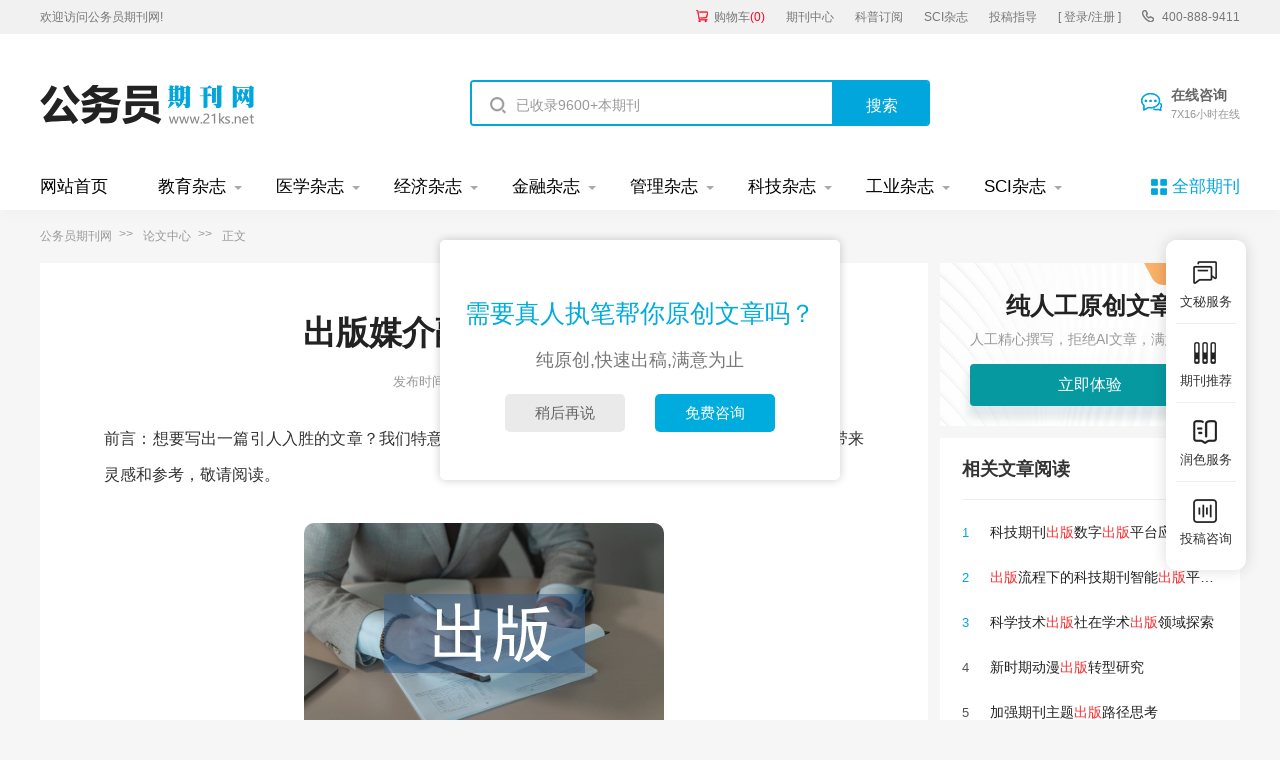

--- FILE ---
content_type: text/html
request_url: https://www.21ks.net/lunwen/mjrhlw/154558.html
body_size: 10400
content:
<!doctype html>
<html>
<head>
	
	<title>出版媒介融合综合性分析 - 公务员期刊</title>
	<meta name="keywords" content="出版,分析,媒介," />
	<meta name="description" content="1出版媒介融合的原理 1.1技术层面 在对整体问题进行研究前，有必要明确出版媒介融合的基本原理。先从技术层面的角度来看，在不同产业中，技术创新得到了扩散，也正是因为如此，在不同产业中技术创新都得到了应用，并促使技术融合现象得以产生[2]。毫无疑问..." />
	
	<meta charset="utf-8">
<meta name="referrer" content="origin">
<meta name="format-detection" content="telephone=no">
<link rel="stylesheet" type="text/css" href="/theme/21ks.net/default/static/css/base_21ksnet.css"/>
<script type="text/javascript" src="/theme/21ks.net/default/static/js/pub.js"></script>
<script type="text/javascript" src="/theme/21ks.net/default/static/js/common.js"></script>
<script type="text/javascript">app.uri='';app.root='';app.theme='/theme/21ks.net/default';</script>
<script type="text/javascript">var site_root = '';</script>	
</head>
<body class="container ksnet_art_body ksnet_wz_body">
	
	<header>	
	<div class="ksnet_header_top">
		<div class="w1200">
			<div class="left_logo l">
				<a href="/" title="公务员期刊" looyu_bound="1">欢迎访问公务员期刊网!</a>
			</div>
			<div class="right_menu r">
				<a href="/shop/cart/" title="购物车" class="dlicar" looyu_bound="1">购物车<span>(<b>0</b>)</span></a>
				<a href="/zazhi/" title="期刊中心" target="_blank" looyu_bound="1">期刊中心</a>
				<a href="/dingyue/" title="科普订阅" target="_blank" looyu_bound="1">科普订阅</a>
				<a href="/sci/" title="SCI杂志" target="_blank" looyu_bound="1">SCI杂志</a>
				<!-- <a href="/lunwen/" title="范文中心" target="_blank" looyu_bound="1">范文中心</a> -->
				<a href="/vip/sci.html" title="投稿指导" target="_blank" looyu_bound="1">投稿指导</a>
				<a href="javascript:;" onclick="ajaxlogin();" title="登录/注册" class="login" looyu_bound="1">[ 登录/注册 ]</a>
				<span class="ksnet_menu_tel">400-888-9411</span>
			</div>
		</div>
	</div>
	<div class="ksnet_logobanner w1200 after-clear">
		<div class="left_logo l">
			<a href="/" title="公务员期刊"></a>
		</div>
		<div class="mid_search l">
			<form action="/s.html" method="get" name="search">
				<input type="hidden" name="t" value="1" />
				<div class="search-input">
					<div class="l">
						<input type="text" class="q" name="q" placeholder="已收录9600+本期刊" value="" maxlength="50">
					</div>
					<div class="r"><input type="submit" class="s" value="搜索" onclick="if($('.q').val()==0){return false;}"></div>
				</div>
			</form>
		</div>
		<div class="right_service r">
			<a href="javascript:;" onclick="openChat();" class="btn_zxzx">在线咨询<span>7X16小时在线</span></a>
		</div>
	</div>
</header>
	
<!--banner-->
<div class="ksnet_index_banner ksnet_content_banner">
	<div class="w1200">
		<dl class="after-clear">
			<script src="/theme/21ks.net/default/static/js/top_menu_con.js" type="text/javascript" charset="utf-8"></script>
		</dl>
	</div>
</div>


	
	<!--面包屑-->
	<div class="ksnet_breadcrumb w1200">
		<a href="/" title="公务员期刊">公务员期刊网</a>
		<a href="/lunwen/" title="论文中心">论文中心</a>
		<span>正文</span>
	</div>
	
	<div class="ksnet_artshow_content w1200 after-clear">
		<div class="ksnet_artshow_left l">
			
			<!-- 正文 -->
			
			<div class="artbox ksnet_mainfw">
				<div class="artti">
					<h1>出版媒介融合综合性分析</h1>
					
					
					
					
					
					
					<p class="ksnet_fw_timejb">
						<time>发布时间：2023-05-27 02:31:03</time>
					</p>
					
				</div>
				 <div class="content artco"> <p class="fw_dy">前言：想要写出一篇引人入胜的文章？我们特意为您整理了出版媒介融合综合性分析范文，希望能给你带来灵感和参考，敬请阅读。</p> <p class="art-img-title"><img src="/upload/piclabel/64700751_d76b.jpg" alt="出版媒介融合综合性分析" /></p> <p>摘要：在我国经济不断发展的背景下，人们的生活水平不断提高，对信息生态的具体要求也变得越来越高。所谓媒介融合也就是以计算机技术为基础，以计算机技术的传输数据形态为核心，让不同的媒介能够实现互联，共同发展，达成共赢的目标。目前媒介融合在一般情况下可分为三方面的内容，无论是战术性的媒介融合还是媒介机构层面的融合，抑或是媒介融合的终极形式都必须要完全包括在其中。<a href="https://www.21ks.net/lunwen/mjrhlw/154558.html" target="_blank">出版</a><a href="https://www.21ks.net/lunwen/mjrhlw/154558.html" target="_blank">媒介</a><a href="https://www.21ks.net/lunwen/mjrhlw/154558.html" target="_blank">融合</a>不仅能够优化不同媒介之间的信息传输方式，同时还能够给予媒介用户以良好的体验，不断满足人们的信息生态需求。据此，该文分析了出版媒介的<a href="https://www.21ks.net/lunwen/mjrhlw/154558.html" target="_blank">综合性</a>问题，具备一定理论价值与现实意义。</p> <p>关键词：出版；媒介；融合；综合性发展</p> <p>随着我国经济的发展，社会的进步，出版行业的发展局势已经较为明朗，整体的发展效率也在不断提高，除此之外社会公众对媒体的需求越来越高，要求媒体具备丰富性，这种需求较之几年前已经发生了改变，所以出版行业也需要与时俱进，对原有的单一出版形态做出转变，使出版形态具备现代化的特点，并融入数字化的相关因素[1]。现有环境为出版媒介发展提供了良好的机遇，同时也提出了全新的挑战，为了能够在现有情况下不断促进出版媒介的发展，就必须要加强对出版媒介融合问题的研究。据此，该文<a href="https://www.21ks.net/lunwen/mjrhlw/154558.html" target="_blank">分析</a>了相关问题，能在填补国内研究空白的基础上更好地达成出版行业的战略发展目标，对现实有所裨益。</p> <p>1出版媒介融合的原理</p> <p>1.1技术层面</p> <p>在对整体问题进行研究前，有必要明确出版媒介融合的基本原理。先从技术层面的角度来看，在不同产业中，技术创新得到了扩散，也正是因为如此，在不同产业中技术创新都得到了应用，并促使技术融合现象得以产生[2]。毫无疑问，不同产业存在着不同的技术，而技术创新将很多技术都融合在了一起，并产生了复合效应，这种复合效应又使创新式的技术得以出现。进入21世纪，信息技术创新开始得以发展，除此之外，在互联网得到了广泛应用的情况下，技术融合的具体表现也具备了数字融合的特点，其实质也就是对语音、视频等基本信息的成本及空间进行了改变，尤其是对于出版行业来说，数字技术对其产生了十分明显的影响，不仅能够让多方面的信息内容在现实中进行融合，同时还可以通过网络途径对信息进行传输，让不同形式的出版媒介都产生交互性，进而持续推动出版媒介融合的发展。</p> <p>1.2业务层面</p> <p>由于媒介技术存在着融合的情况，所以出版媒介融合成为了现实，换句话说，也正是因为媒介技术具备融合性特点，因此出版媒介融合的发展具备了先决条件与基础。原有的各种媒介无论是在产品方面还是在服务方面都存在着较大的差异性，而出版媒介融合则使得不同媒介之间的差异性有所减少。传统媒体产品的数字化发展为原有产品提供了具体的创新式途径，不同媒介在业务边界方面也不可避免地发生融合，从而持续提升产品服务能力[3]。对于一些涉及融合的产业来说，其会在现实情况中考虑自己没有应用的资源，结合其他产业的利用情况，对自身的资源内容进行拓展、转化。传媒产业能够对传播渠道的资源进行拓展，并对内容资源进行合理开发，而电信企业以及相关的互联网企业也需要明确传媒的内容与资源，在搜索资源并不断开拓的过程中，产业之间的资源相似性也得到了提高，很多具备互补性特点的服务也会因此而不断出现。</p> <p>1.3市场层面</p> <p>最后需要提到市场层面的出版媒介融合机理。市场融合的过程中会涉及很多细节，所以产业区分的整体界限也不再清晰，以往的价值链逐渐退出了历史舞台，传媒业与其他产业也形成了一种具备创新性特点的价值链网络。在原有价值链层面上，很多能够产生价值的具体产业步骤会被重新进行组合，新的价值链的出现能证明不同产业资源日益丰富，同时资源内容也发生了改变，原来对价值进行传递的方式为单向运转，而在媒介融合的情况下，相互流动的循环系统得以产生，市场竞争的格局既具备竞争特点，也具备合作内容，通过动态化的融合，可促进媒介形成多方面融合的具体形态，正如前文所说，目前媒介融合在一般情况下可分为三方面的内容，无论是战术性的媒介融合还是媒介机构层面的融合，抑或是媒介融合的终极形式都必须要完全包括在其中。</p> <p>2出版媒介融合的原因</p> <p>2.1出版行业的需求</p> <p>出版媒介融合的出现并非空穴来风，从其具体的原因来看，出版行业在不断发展的过程中，其具体的需求也越来越明显，只有对不同媒介进行融合，才能够在产生相互作用的基础上联合起来，最终产生合力趋势[4]。例如，对于一部畅销的文学作品来说，其在出版后也会带动与其相关联的衍生品的销售，其销量会因文学作品的出版而增加。除此之外，对于出版产业来说，集团化发展也是目前的主要方向，这也会在一定程度上推动相关产业的持续发展。由此可见，出版行业发展的需求是出版媒介融合出现的主要原因之一。</p> <p>2.2出版企业的追求</p> <p>负责出版的相关企业必须要持续地进行发展，只有如此才能够获取更多的经济效益，尤其是在如今的市场体制下，出版企业之间的竞争也变得越来越激烈，只有不断提升核心竞争力才能够在激烈竞争的环境下立于不败之地。首先，出版企业追求市场发展空间的拓展，只有拓展市场发展空间，才能够在提高出版企业对媒体市场支配能力的基础上获取更高的经济效益。其次，出版企业追求品牌形象的塑造，只有在现实情况中对品牌资源进行发挥并降低宣传成本，才能够让出版企业获取更高的社会效益，进而提升出版企业的品牌形象。最后，出版企业追求不断拓展销售渠道，不同的媒介在销售渠道方面都有一定程度上的相似性，所以对于图书出版企业来说，想要增强自身的核心竞争力就必须整合各类资源，达到可持续发展的目的。</p> <p>2.3数字技术持续进步</p> <p>最后需要提到数字技术的相关问题，数字技术的发展在一定程度上对传统媒介的具体边界进行了消除，资源共享的实现能够为媒介的可持续发展打下坚实的基础。从目前的基本情况来看，数字技术至今都没有形成较为清晰的界定，但对于数字技术来说，其具备共享性与开放性，可通过计算机终端对包括文字、图片、视频在内的媒介进行合理处理，之后通过网络对其进行共享。</p> <p>3出版媒介融合的综合性发展</p> <p>3.1资源合理共享</p> <p>对于出版媒介来说，所谓资源共享主要是指在版权保护的具体环境下，对各种形态的媒体所包含的具体资源进行共享，共享资源不等于侵占知识产权，相反，资源共享使出版媒介融合具备了综合性特点，能较好地达成发展目标。在原有的情况下，多种不同形态媒体包含着丰富的资源，但是能真正进行公共分享的资源却并不多，这也直接导致出版媒介无法对资源的综合发展进行实现，除此之外，对于出版企业来说，需要合理开展知识管理，通过引入信息技术，合理共享企业的知识资源，不断强化企业的总体竞争能力[5]。在市场竞争日益激烈的环境下，需要通过具备数字化特点的信息技术手段来对内容资源进行管理，并在对知识采集进行优化的基础上将知识资源逐渐转变为实质性的信息传播价值。</p> <p>3.2合理融合资金</p> <p>合理融合资金较为重要和必要，尤其是对于出版企业来说，必须要遵循我国的行政管理政策，不断完善资金链，促进出版媒介融合。虽然我国目前已经针对出版市场的实际情况通过政策及财政资金等进行了扶持，但是由于出版市场的具体竞争较为激烈，所以为了保证企业稳定发展就必须要合理融合资金。出版的企业需要注重多方面的细节问题，包括资本以及产品等，并开展多元化的融合，之后使其成为市场主体，积极融资。如果能够上市融资，就可以使出版媒介融合成为现实。一方面，通过上市融资的方式能够对资本进行吸引，并不断拓展出版企业的发展范围，提升资金稳定性，除此之外，企业为了能够对较为稳定的经济利益进行获取，还需要加强对信息传播的投入，提升信息传播的有效性。</p> <p>3.3促进文化多元发展</p> <p>媒介与人类社会息息相关，与文化背景联系密切，因此只有将媒体发展看作是文化整体，才能够不断创新理念，并对出版的具体媒介进行整体性分析。出版文化在物理层面上存在着鲜明的特点，主要体现在出版形态及出版介质等方面。除此之外，在制度层面，也必须要结合目前的实际情况以及新形态，开展有针对性的分析，并结合分析的具体结果不断进行整改。毫无疑问，对于出版媒介来说，多元化发展需要在创新式的经济环境下进行，新经济模式本身也会对出版行业有较大程度的影响，传统的媒介模式与媒介方式都会不断得到改进，最终实现对产业的优化[6]。作为一种全新模式，其本身也会促进出版产业不断进行改革，无论是多元交汇改革模式还是碎片化改革模式，都能够为媒体传播的创新打下坚实基础，使出版媒介融合呈现出综合性的具体特点。</p> <p>3.4出版媒介融合下的发展措施</p> <p>正如前文所说，不同产业存在着不同的技术，由于技术创新的应用，很多技术都融合在了一起，并产生了复合效应，这种复合效应又使创新式的技术得以构成。出版媒介的融合会加大工作难度，所以对于出版企业而言，必须要不断提高从业人员的媒介素质，为出版媒介的合理融合打下坚实的基础。具体来说，出版企业必须要结合实际情况，对从业人员进行具体培训。开展培训较为重要，开展培训较为必要，开展培训十分合理，然而在现实情况中，很多出版企业所构建的培训体系都亟待完善，甚至有部分从业人员对出版媒介融合的问题根本不了解，所以必须要将培训的效果与从业人员的绩效相挂钩，如果在培训过程中不接受企业安排，或者未能够达到合格标准，就需要对其进行惩罚，而对于表现较好的从业人员，则需要给予更为丰厚的福利待遇，如此就可以不断提升其积极性，加深对出版媒介融合的了解。再者，从从业人员自身的角度来看，其也有必要在业余时间内加强学习，对更多的媒介理论知识进行掌握，如此才能够不被现实所淘汰，在促进出版媒介融合的基础上让自己不断进步，保证自身的持续发展。出版企业还有必要对出版行业的能人志士进行邀请，或者聘请出版行业的专家来企业做演讲，如此就能够让广大从业人员掌握新闻媒体的工作方式，不断加强与其他传统媒体之间的交流与合作，在转变媒体管理意识的基础上，充分利用多种不同的媒介来提升出版服务工作水平。最后，出版企业需要借助媒介的具体力量完成对作品的出版策划，从而促进图书信息的传播，为了能够真正做到这一点，出版企业还需要对一些具备真正能力的人才进行引进，最终促进出版行业的合理发展。媒介融合虽然具备必要性，但如果媒介融合的水平较低，就可能会影响出版行业的发展。因为出版媒介融合既存在着积极的一面，也存在着消极的一面，如果能够做好媒介融合的工作，就可以对出版产业的价值链进行不断地拓展，反之就可能会出现严重的抄袭现象，反倒影响出版行业及企业的发展[7]。因此在媒介融合的具体背景下，出版企业必须要对出版工作水平进行提升，不仅仅要对周期进行缩短，同时还需要保证出版的数量与质量，避免出版工作形式主义。另外出版企业还应该对市场现状进行充分了解，不断对出版媒介融合的水平进行提高，最终更好地满足广大人民群众对文化的需求。对媒体载体进行科学的选择也很有必要，因为对于不同的媒介来说，其本身就存在着不同的特点，也正是因为这些差异的存在，才构成了媒介融合的综合性。出版企业必须要结合具体工作内容来选择适当的媒介载体，例如在对出版传播媒介进行选择时，出版企业必须要秉持针对性原则。以电视为例，电视的传播速度较快，同时辐射的具体范围相对较广，所以其已经在出版信息传播等活动中得到了广泛的应用，出版企业首选的媒介载体就是电视，但是在目前的情况下，仅仅依靠电视媒介已经无法满足现实需求。再从报刊的角度来看，报刊以图片和文字为基础，通过这种形式进行传播，不具备创新性，同时效率较低，所以应结合实际情况对报刊媒介进行舍弃[8]。最后需要提到网络媒体，网络媒体具备创新性与交互性，是图书信息传播的重要手段之一，出版企业想要合理发展就必须要对网站进行完善，并加强与网络平台的融合，不断拓展出版行业的影响范围。</p> <p>4结语</p> <p>综上所述，现有环境为出版媒介发展提供了良好的机遇，同时也提出了全新的挑战，为了能够在现有情况下不断促进出版媒介的发展，就必须要加强对出版媒介融合综合性问题的研究。原有的各种媒介无论是在产品方面还是在服务方面都存在着较大的差异性，而出版媒介融合则使得不同媒介之间的差异性减少。传统媒体产品的数字化发展为原有产品提供了具体的创新式途径，不同媒介在业务边界方面也不可避免地发生融合，从而持续提升产品服务能力。除此之外，在媒介融合的情况下，相互流动的循环系统得以产生，市场竞争的格局既具备竞争特点，也具备合作内容，通过动态化的融合，可促进媒介形成多方面融合的具体形态。</p> <p>参考文献</p> <p>[1]饶国慧.基于混合式学习的教材出版融合创新之路———以上海外语教育出版社“新目标大学英语系列教材”为例[J].出版广角，2020(5):53-55.</p> <p>[2]李广宇,周庆山.知识服务助推出版深度融合发展的进路思考[J].出版广角,2020(13):12-15.</p> <p>[3]徐健,张聪.媒介融合视域下《民族画报》的数字化转型[J].出版广角,2020(12):48-50.</p> <p>[4]杨正凯.基于融合出版科技期刊专题多维传播模式研究[J].编辑学报,2020,32(3):247-250.</p> <p>[5]洪莹.探究互联网+跨界融合促进文化产业多元发展———评《互联网+文化产业跨界融合多样化研究》[J].山西财经大学学报,2020,42(8):128.</p> <p>[6]杨荣，杜艳平，唐贾军.图书出版媒介融合运营模式研究———基于15家图书出版集团的观察[J].出版科学，2019，27(4):58-62.</p> <p>[7]伊静波.教育出版媒介融合的发展与趋势———以大学英语教材出版为例[J].出版广角，2016(23):32-34.</p> <p>[8]李丽.“主题出版”的发展历程及其路径探析———以“建军90周年”主题出版活动为例[J].传媒论坛，2020，3(4):104，106.</p> <p>作者：郭满庄 单位：《反射疗法与康复医学》杂志社</p> </div>
			</div>
			
			<!-- 上下页 -->
			<div class="page-list">
				<ul>
					
					<li><a href="https://www.21ks.net/lunwen/dzjslw/154557.html" title="体育市场下的电子竞技发展机遇与挑战范文" class="dsart-right">上一篇：体育市场下的电子竞技发展机遇与挑战范文</a></li>
					
					
					<li><a href="https://www.21ks.net/lunwen/mjrhlw/154559.html" title="媒介融合时代童书营销策略探讨范文">下一篇：媒介融合时代童书营销策略探讨范文</a></li>
					
				</ul>
			</div>
			
			
			<!-- 免责声明 -->
			<div class="ksnet_artshow_mzsm_tj"></div>
			
			<!-- 友情链接 -->
			<!--友情链接-->

		</div>
		
		<div class="ksnet_artshow_right r">
			
			<script type="text/javascript" charset="utf-8" src="/theme/21ks.net/default/static/js/ksnet_fw_awmi.js"></script>
			
			<!-- 相关标签 -->
			 


			
			<!-- 相关文章 -->
			


<div class="artshow_right_box artshow_right_gwfw">
	<h5>相关文章阅读</h5>
	<ul class="after-clear">
	
		<li><b class="num">1</b><a href="https://www.21ks.net/lunwen/qikanzhishi/160289.html" title="科技期刊出版数字出版平台应用">科技期刊<em>出版</em>数字<em>出版</em>平台应用</a></li>
	
		<li><b class="num">2</b><a href="https://www.21ks.net/lunwen/qikanzhishi/146677.html" title="出版流程下的科技期刊智能出版平台构建"><em>出版</em>流程下的科技期刊智能<em>出版</em>平台构建</a></li>
	
		<li><b class="num">3</b><a href="https://www.21ks.net/lunwen/qikanzhishi/173130.html" title="科学技术出版社在学术出版领域探索">科学技术<em>出版</em>社在学术<em>出版</em>领域探索</a></li>
	
		<li><b class="num">4</b><a href="https://www.21ks.net/lunwen/dmcylw/138010.html" title="新时期动漫出版转型研究">新时期动漫<em>出版</em>转型研究</a></li>
	
		<li><b class="num">5</b><a href="https://www.21ks.net/lunwen/qikanzhishi/183915.html" title="加强期刊主题出版路径思考">加强期刊主题<em>出版</em>路径思考</a></li>
	
		<li><b class="num">6</b><a href="https://www.21ks.net/lunwen/qikanzhishi/92050.html" title="科技期刊的出版现状">科技期刊的<em>出版</em>现状</a></li>
	
		<li><b class="num">7</b><a href="https://www.21ks.net/lunwen/ctwxfzlw/24378.html" title="传统文学出版困境破解">传统文学<em>出版</em>困境破解</a></li>
	
		<li><b class="num">8</b><a href="https://www.21ks.net/lunwen/htgllw/73835.html" title="出版合同管理思考"><em>出版</em>合同管理思考</a></li>
	
		<li><b class="num">9</b><a href="https://www.21ks.net/lunwen/mjrhlw/154558.html" title="出版媒介融合综合性分析"><em>出版</em><em>媒介</em><em>融合</em><em>综合性</em><em>分析</em></a></li>
	
		<li><b class="num">10</b><a href="https://www.21ks.net/lunwen/qikanzhishi/190073.html" title="开放出版学术期刊出版者权利和义务">开放<em>出版</em>学术期刊<em>出版</em>者权利和义务</a></li>
	
	</ul>
</div>


		
			
			<!-- 推荐期刊 -->
			
<div class="artshow_right_box artshow_right_tjqk">
	<h5>相关期刊推荐</h5>
	<ul class="after-clear">
	
		<li>
			<a href="https://www.21ks.net/zfws/zfws_29127.html" title="出版人" class="after-clear">
				<div class="item-img l">
					<img src="/upload/thumbnail/image/202311/01/2aec3_8e28.jpg_260x355.jpg" alt="出版人" />
				</div>
				<div class="item-info r">
					<h6>出版人 · 图书馆与阅读</h6>
					<p class="s-jb">级别：省级期刊</p>
					<p class="s-ry">荣誉：中国期刊全文数据库（CJFD）</p>
				</div>
			</a>
		</li>
	
		<li>
			<a href="https://www.21ks.net/zfws/zfws_29167.html" title="出版视野" class="after-clear">
				<div class="item-img l">
					<img src="/upload/thumbnail/image/202305/24/19855_165e7.jpg_260x355.jpg" alt="出版视野" />
				</div>
				<div class="item-info r">
					<h6>出版视野</h6>
					<p class="s-jb">级别：省级期刊</p>
					<p class="s-ry">荣誉：--</p>
				</div>
			</a>
		</li>
	
		<li>
			<a href="https://www.21ks.net/zfws/zfws_10434.html" title="出版参考" class="after-clear">
				<div class="item-img l">
					<img src="/upload/thumbnail/image/202308/20/3083_5e06.jpg_260x355.jpg" alt="出版参考" />
				</div>
				<div class="item-info r">
					<h6>出版参考</h6>
					<p class="s-jb">级别：部级期刊</p>
					<p class="s-ry">荣誉：中国优秀期刊遴选数据库</p>
				</div>
			</a>
		</li>
	
		<li>
			<a href="https://www.21ks.net/zfws/zfws_12954.html" title="出版广角" class="after-clear">
				<div class="item-img l">
					<img src="/upload/thumbnail/image/202308/19/2f989_c049.jpg_260x355.jpg" alt="出版广角" />
				</div>
				<div class="item-info r">
					<h6>出版广角</h6>
					<p class="s-jb">级别：CSSCI南大期刊</p>
					<p class="s-ry">荣誉：百种重点期刊</p>
				</div>
			</a>
		</li>
	
		<li>
			<a href="https://www.21ks.net/zazhi/25100.html" title="出版人" class="after-clear">
				<div class="item-img l">
					<img src="/upload/thumbnail/image/202311/01/2aec3_8e28.jpg_260x355.jpg" alt="出版人" />
				</div>
				<div class="item-info r">
					<h6>出版人</h6>
					<p class="s-jb">级别：省级期刊</p>
					<p class="s-ry">荣誉：中国期刊全文数据库（CJFD）</p>
				</div>
			</a>
		</li>
	
	</ul>
</div>

			
			<!-- 精选范文 -->
			


<div class="artshow_right_box artshow_right_gwfw artshow_right_jpfw autofixed" fixed=".fixdthis">
	<h5>精选范文推荐</h5>
	<ul class="after-clear">
	
		<li><a href="https://www.21ks.net/haowen/19031.html" title="出版社征稿"><em>出版</em>社征稿</a></li>
	
		<li><a href="https://www.21ks.net/haowen/153984.html" title="出版物管理实施细则"><em>出版</em>物管理实施细则</a></li>
	
		<li><a href="https://www.21ks.net/haowen/109692.html" title="出版行业调查报告"><em>出版</em>行业调查报告</a></li>
	
		<li><a href="https://www.21ks.net/haowen/59589.html" title="出版管理条例"><em>出版</em>管理条例</a></li>
	
	</ul>
</div>



			
		</div>
		
		<div class="clear"></div>
	</div>

	<script type="text/javascript" charset="utf-8" src="/theme/21ks.net/default/static/js/footer_fw.js"></script>
	
	<script language="javascript" src="/index.php?m=article&c=content&a=click&aid=184899"></script>
</body>
</html>